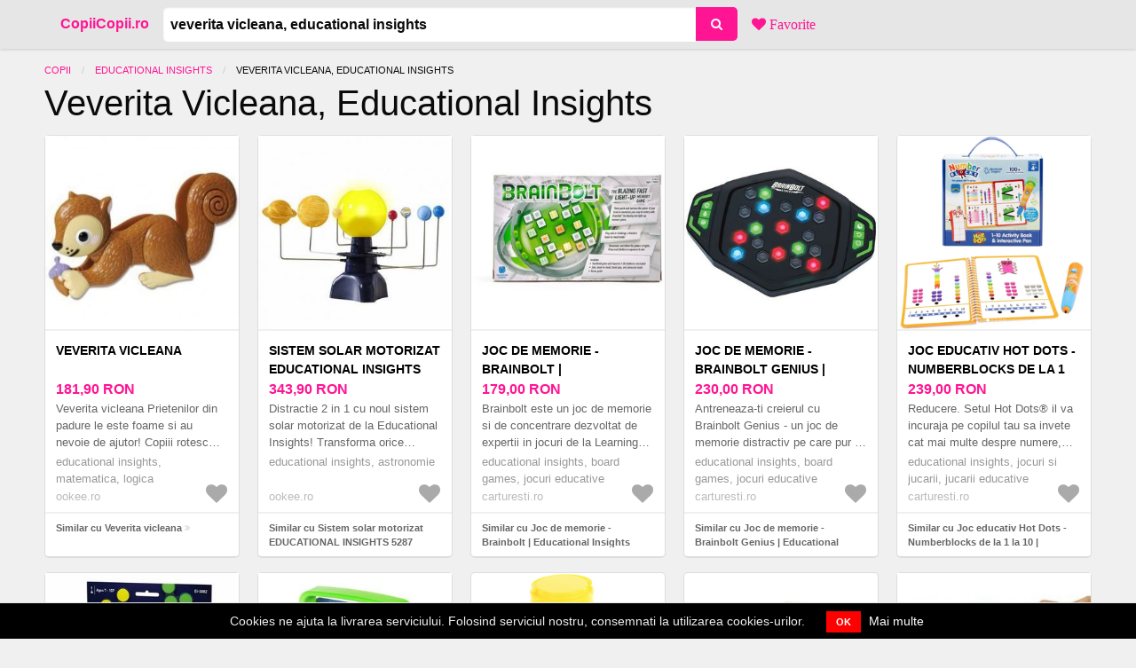

--- FILE ---
content_type: text/html; charset=utf-8
request_url: https://copiicopii.ro/preturi/veverita-vicleana-educational-insights
body_size: 11210
content:
<!DOCTYPE html><html lang="ro"><head><meta charset="utf-8" /><title>Veverita vicleana, Educational Insights (39 produse) - CopiiCopii.ro</title>
<meta name="description" content="Veverita vicleana, Educational Insights din magazinele online, 39 produse. Cele mai noi prețuri pentru Insights. Veverita cumparaturi online.">
<link rel="canonical" href="https://copiicopii.ro/preturi/veverita-vicleana-educational-insights">
<meta property="og:title" content="Veverita vicleana, Educational Insights (39 produse) - CopiiCopii.ro">
<meta property="og:url" content="https://copiicopii.ro/preturi/veverita-vicleana-educational-insights">
<meta property="og:description" content="Veverita vicleana, Educational Insights din magazinele online, 39 produse. Cele mai noi prețuri pentru Insights. Veverita cumparaturi online.">
<meta property="og:image" content="https://assets.copiicopii.ro/system/cache/002/251/401/small_veverita-vicleana.jpg"><meta content="width=device-width, initial-scale=1.0" name="viewport" /><link rel="stylesheet" media="screen" href="https://assets.copiicopii.ro/assets/copiicopii-fa365395f7630f1339d3937748cf71f4528587dc40e4e61499e72fc9f46640a2.css" /><meta name="csrf-param" content="authenticity_token" />
<meta name="csrf-token" content="HvMZceX9nlTDAdLX+zaTlqFSXqlEhRjDS10WgRTmONfsBJvrl0j9MSBQRiS+7HUqtnYVKzhJWl/D9aatQQSdXg==" /><script async src="https://www.googletagmanager.com/gtag/js?id=UA-118320-26"></script>
<script>
window.dataLayer = window.dataLayer || [];
function gtag(){dataLayer.push(arguments);}
gtag('js', new Date());

gtag('config', 'UA-118320-26');
</script><link rel="apple-touch-icon" sizes="180x180" href="/apple-touch-icon.png"><link rel="icon" type="image/png" sizes="32x32" href="/favicon-32x32.png"><link rel="icon" type="image/png" sizes="16x16" href="/favicon-16x16.png"><link rel="manifest" href="/site.webmanifest"><link rel="mask-icon" href="/safari-pinned-tab.svg" color="#5bbad5"><meta name="msapplication-TileColor" content="#000000"><meta name="theme-color" content="#ffffff"></head><body><header><form action="/preturi" accept-charset="UTF-8" method="post"><input name="utf8" type="hidden" value="&#x2713;" /><input type="hidden" name="authenticity_token" value="eGe5cKzgBs4TV8NPVdh5BeevPcVFNxsCXT1WTOauVyth1X6q5mezuO0OT652Ott5WMMxAs+pJHB/m0A5HPPQKg==" /><div class="grid-container"><nav class="top-bar"><div class="top-bar-left"><ul class="menu"><li class="name"><a href="/">CopiiCopii.ro</a></li><li><input type="text" name="keyword" id="keyword" value="Veverita vicleana, Educational Insights" placeholder="de ex. paturi copii" /></li><li><button name="button" type="submit" class="button"><i aria-hidden="true" class="fa fa-search"></i></button></li><li><a href="/favorites"> <span class="fa fa-heart"> Favorite</span></a></li></ul></div><div class="top-bar-right"><ul class="menu"></ul></div></nav></div></form></header><main><div class="grid-container"><div class="grid-x grid-padding-x"><div class="cell small-12"><nav aria-label="Esti aici:" role="navigation"><ul class="breadcrumbs"><li><a href="/">Copii</a></li><li><a href="/preturi/educational-insights">Educational Insights</a></li><li><span class="show-for-sr">Actual:</span>Veverita vicleana, Educational Insights</li></ul></nav></div></div><div class="grid-x grid-padding-x align-justify align-middle"><div class="cell small-7 medium-10"><h1>Veverita vicleana, Educational Insights</h1></div><div class="cell small-5 medium-2 text-right"></div></div><div class="grid-x grid-padding-x small-up-1 medium-up-4 large-up-5"><div class="cell item"><article itemscope="" itemtype="http://schema.org/Product"><div class="photo"><a rel="nofollow" class="track" data-id="2251401" href="https://event.2performant.com/events/click?ad_type=product_store&amp;unique=d543b84c8&amp;aff_code=82d13fecc&amp;campaign_unique=ac2bffaf7"><img alt="Veverita vicleana imagine" itemprop="image" src="https://assets.copiicopii.ro/system/cache/002/251/401/small_veverita-vicleana.jpg" /></a></div><div class="data"><h3 itemprop="name"><a rel="nofollow" class="track" data-id="2251401" href="https://event.2performant.com/events/click?ad_type=product_store&amp;unique=d543b84c8&amp;aff_code=82d13fecc&amp;campaign_unique=ac2bffaf7">Veverita vicleana</a></h3><div class="price" itemprop="offers" itemscope="" itemtype="http://schema.org/Offer"><meta content="RON" itemprop="priceCurrency" /><span itemprop="price">181,90 </span>RON</div><div class="description" itemprop="description">Veverita vicleana Prietenilor din padure le este foame si au nevoie de ajutor! Copiii rotesc spinul de joc si cu ajutorul clipsului in forma de vev...</div><div class="tags">educational insights, matematica, logica</div><div class="site">ookee.ro</div><div class="todo"><span id="favorite_2251401"><a data-remote="true" rel="nofollow" data-method="post" href="/favorites?item_id=2251401"><span class="fa fa-heart"></span></a></span></div></div><div class="more"><a href="/preturi/veverita-vicleana">Similar cu Veverita vicleana</a> <i class="fa fa-angle-double-right"></i></div></article></div><div class="cell item"><article itemscope="" itemtype="http://schema.org/Product"><div class="photo"><a rel="nofollow" class="track" data-id="2443786" href="https://event.2performant.com/events/click?ad_type=product_store&amp;unique=2db6ed032&amp;aff_code=82d13fecc&amp;campaign_unique=ac2bffaf7"><img alt="Sistem solar motorizat EDUCATIONAL INSIGHTS 5287 imagine" itemprop="image" src="https://assets.copiicopii.ro/system/cache/002/443/786/small_sistem-solar-motorizat-educational-insig.jpg" /></a></div><div class="data"><h3 itemprop="name"><a rel="nofollow" class="track" data-id="2443786" href="https://event.2performant.com/events/click?ad_type=product_store&amp;unique=2db6ed032&amp;aff_code=82d13fecc&amp;campaign_unique=ac2bffaf7">Sistem solar motorizat EDUCATIONAL INSIGHTS 5287</a></h3><div class="price" itemprop="offers" itemscope="" itemtype="http://schema.org/Offer"><meta content="RON" itemprop="priceCurrency" /><span itemprop="price">343,90 </span>RON</div><div class="description" itemprop="description">Distractie 2 in 1 cu noul sistem solar motorizat de la Educational Insights! Transforma orice incapere intr-un planetariu! Sistemul solar motorizat...</div><div class="tags">educational insights, astronomie</div><div class="site">ookee.ro</div><div class="todo"><span id="favorite_2443786"><a data-remote="true" rel="nofollow" data-method="post" href="/favorites?item_id=2443786"><span class="fa fa-heart"></span></a></span></div></div><div class="more"><a href="/preturi/sistem-solar-motorizat-educational-insights-5287">Similar cu Sistem solar motorizat EDUCATIONAL INSIGHTS 5287</a> <i class="fa fa-angle-double-right"></i></div></article></div><div class="cell item"><article itemscope="" itemtype="http://schema.org/Product"><div class="photo"><a rel="nofollow" class="track" data-id="2432117" href="https://event.2performant.com/events/click?ad_type=product_store&amp;unique=eca85a78c&amp;aff_code=82d13fecc&amp;campaign_unique=07b5f0fed"><img alt="Joc de memorie - Brainbolt | Educational Insights imagine" itemprop="image" src="https://assets.copiicopii.ro/system/cache/002/432/117/small_joc-de-memorie-brainbolt-educational-ins.jpeg" /></a></div><div class="data"><h3 itemprop="name"><a rel="nofollow" class="track" data-id="2432117" href="https://event.2performant.com/events/click?ad_type=product_store&amp;unique=eca85a78c&amp;aff_code=82d13fecc&amp;campaign_unique=07b5f0fed">Joc de memorie - Brainbolt | Educational Insights</a></h3><div class="price" itemprop="offers" itemscope="" itemtype="http://schema.org/Offer"><meta content="RON" itemprop="priceCurrency" /><span itemprop="price">179,00 </span>RON</div><div class="description" itemprop="description">Brainbolt este un joc de memorie si de concentrare dezvoltat de expertii in jocuri de la Learning Resources. Caracteristici: dezvoltarea memoriei v...</div><div class="tags">educational insights, board games, jocuri educative</div><div class="site">carturesti.ro</div><div class="todo"><span id="favorite_2432117"><a data-remote="true" rel="nofollow" data-method="post" href="/favorites?item_id=2432117"><span class="fa fa-heart"></span></a></span></div></div><div class="more"><a href="/preturi/joc-de-memorie-brainbolt-educational-insights">Similar cu Joc de memorie - Brainbolt | Educational Insights</a> <i class="fa fa-angle-double-right"></i></div></article></div><div class="cell item"><article itemscope="" itemtype="http://schema.org/Product"><div class="photo"><a rel="nofollow" class="track" data-id="2447529" href="https://event.2performant.com/events/click?ad_type=product_store&amp;unique=MofF1Cxv5pCT&amp;aff_code=82d13fecc&amp;campaign_unique=07b5f0fed"><img alt="Joc de memorie - Brainbolt Genius | Educational Insights imagine" itemprop="image" src="https://assets.copiicopii.ro/system/cache/002/447/529/small_joc-de-memorie-brainbolt-genius-educatio.jpeg" /></a></div><div class="data"><h3 itemprop="name"><a rel="nofollow" class="track" data-id="2447529" href="https://event.2performant.com/events/click?ad_type=product_store&amp;unique=MofF1Cxv5pCT&amp;aff_code=82d13fecc&amp;campaign_unique=07b5f0fed">Joc de memorie - Brainbolt Genius | Educational Insights</a></h3><div class="price" itemprop="offers" itemscope="" itemtype="http://schema.org/Offer"><meta content="RON" itemprop="priceCurrency" /><span itemprop="price">230,00 </span>RON</div><div class="description" itemprop="description">Antreneaza-ti creierul cu Brainbolt Genius - un joc de memorie distractiv pe care pur si simplu nu il poti lasa din mana.Caracteristici: contribuie...</div><div class="tags">educational insights, board games, jocuri educative</div><div class="site">carturesti.ro</div><div class="todo"><span id="favorite_2447529"><a data-remote="true" rel="nofollow" data-method="post" href="/favorites?item_id=2447529"><span class="fa fa-heart"></span></a></span></div></div><div class="more"><a href="/preturi/joc-de-memorie-brainbolt-genius-educational-insights">Similar cu Joc de memorie - Brainbolt Genius | Educational Insights</a> <i class="fa fa-angle-double-right"></i></div></article></div><div class="cell item"><article itemscope="" itemtype="http://schema.org/Product"><div class="photo"><a rel="nofollow" class="track" data-id="2283509" href="https://event.2performant.com/events/click?ad_type=product_store&amp;unique=3f1452804&amp;aff_code=82d13fecc&amp;campaign_unique=07b5f0fed"><img alt="Joc educativ Hot Dots - Numberblocks de la 1 la 10 | Educational Insights imagine" itemprop="image" src="https://assets.copiicopii.ro/system/cache/002/283/509/small_joc-educativ-hot-dots-numberblocks-de-la.png" /></a></div><div class="data"><h3 itemprop="name"><a rel="nofollow" class="track" data-id="2283509" href="https://event.2performant.com/events/click?ad_type=product_store&amp;unique=3f1452804&amp;aff_code=82d13fecc&amp;campaign_unique=07b5f0fed">Joc educativ Hot Dots - Numberblocks de la 1 la 10 | Educational Insights</a></h3><div class="price" itemprop="offers" itemscope="" itemtype="http://schema.org/Offer"><meta content="RON" itemprop="priceCurrency" /><span itemprop="price">239,00 </span>RON</div><div class="description" itemprop="description">Reducere. Setul Hot Dots® il va incuraja pe copilul tau sa invete cat mai multe despre numere, dar cel mai important este sa invete cum sa faca corect operat...</div><div class="tags">educational insights, jocuri si jucarii, jucarii educative</div><div class="site">carturesti.ro</div><div class="todo"><span id="favorite_2283509"><a data-remote="true" rel="nofollow" data-method="post" href="/favorites?item_id=2283509"><span class="fa fa-heart"></span></a></span></div></div><div class="more"><a href="/preturi/joc-educativ-hot-dots-numberblocks-de-la-1-la-10-educational-insights">Similar cu Joc educativ Hot Dots - Numberblocks de la 1 la 10 | Educational Insights</a> <i class="fa fa-angle-double-right"></i></div></article></div><div class="cell item"><article itemscope="" itemtype="http://schema.org/Product"><div class="photo"><a rel="nofollow" class="track" data-id="2284121" href="https://event.2performant.com/events/click?ad_type=product_store&amp;unique=2002db2aa&amp;aff_code=82d13fecc&amp;campaign_unique=07b5f0fed"><img alt="Joc de logica - Kanoodle Fusion | Educational Insights imagine" itemprop="image" src="https://assets.copiicopii.ro/system/cache/002/284/121/small_joc-de-logica-kanoodle-fusion-educationa.jpeg" /></a></div><div class="data"><h3 itemprop="name"><a rel="nofollow" class="track" data-id="2284121" href="https://event.2performant.com/events/click?ad_type=product_store&amp;unique=2002db2aa&amp;aff_code=82d13fecc&amp;campaign_unique=07b5f0fed">Joc de logica - Kanoodle Fusion | Educational Insights</a></h3><div class="price" itemprop="offers" itemscope="" itemtype="http://schema.org/Offer"><meta content="RON" itemprop="priceCurrency" /><span itemprop="price">181,00 </span>RON</div><div class="description" itemprop="description">Reducere. Copiii isi dezvolta abilitatile de rezolvare a problemelor, gandire critica, logica si rationament in timp ce se joaca cu Kanoodle Fusion, jocul de...</div><div class="tags">educational insights, jocuri si jucarii, jucarii educative</div><div class="site">carturesti.ro</div><div class="todo"><span id="favorite_2284121"><a data-remote="true" rel="nofollow" data-method="post" href="/favorites?item_id=2284121"><span class="fa fa-heart"></span></a></span></div></div><div class="more"><a href="/preturi/joc-de-logica-kanoodle-fusion-educational-insights">Similar cu Joc de logica - Kanoodle Fusion | Educational Insights</a> <i class="fa fa-angle-double-right"></i></div></article></div><div class="cell item"><article itemscope="" itemtype="http://schema.org/Product"><div class="photo"><a rel="nofollow" class="track" data-id="2378687" href="https://event.2performant.com/events/click?ad_type=product_store&amp;unique=cf0e6e30d&amp;aff_code=82d13fecc&amp;campaign_unique=07b5f0fed"><img alt="Joc de logica - Kanoodle Junior | Educational Insights imagine" itemprop="image" src="https://assets.copiicopii.ro/system/cache/002/378/687/small_joc-de-logica-kanoodle-junior-educationa.jpeg" /></a></div><div class="data"><h3 itemprop="name"><a rel="nofollow" class="track" data-id="2378687" href="https://event.2performant.com/events/click?ad_type=product_store&amp;unique=cf0e6e30d&amp;aff_code=82d13fecc&amp;campaign_unique=07b5f0fed">Joc de logica - Kanoodle Junior | Educational Insights</a></h3><div class="price" itemprop="offers" itemscope="" itemtype="http://schema.org/Offer"><meta content="RON" itemprop="priceCurrency" /><span itemprop="price">101,15 </span>RON&nbsp;<span class="original_price">119,00 RON</span></div><div class="description" itemprop="description">Reducere. Acesta nu este doar pentru copiii mari. Bazat pe seria premiata Kanoodle® de jocuri puzzle logice pentru copii, Kanoodle® Jr. rationament spatial d...</div><div class="tags">educational insights, board games, jocuri de logica</div><div class="site">carturesti.ro</div><div class="todo"><span id="favorite_2378687"><a data-remote="true" rel="nofollow" data-method="post" href="/favorites?item_id=2378687"><span class="fa fa-heart"></span></a></span></div></div><div class="more"><a href="/preturi/joc-de-logica-kanoodle-junior-educational-insights">Similar cu Joc de logica - Kanoodle Junior | Educational Insights</a> <i class="fa fa-angle-double-right"></i></div></article></div><div class="cell item"><article itemscope="" itemtype="http://schema.org/Product"><div class="photo"><a rel="nofollow" class="track" data-id="2275886" href="https://event.2performant.com/events/click?ad_type=product_store&amp;unique=8a07243ef&amp;aff_code=82d13fecc&amp;campaign_unique=07b5f0fed"><img alt="Joc Domino matematic - Adunari si scaderi | Educational Insights imagine" itemprop="image" src="https://assets.copiicopii.ro/system/cache/002/275/886/small_joc-domino-matematic-adunari-si-scaderi-.png" /></a></div><div class="data"><h3 itemprop="name"><a rel="nofollow" class="track" data-id="2275886" href="https://event.2performant.com/events/click?ad_type=product_store&amp;unique=8a07243ef&amp;aff_code=82d13fecc&amp;campaign_unique=07b5f0fed">Joc Domino matematic - Adunari si scaderi | Educational Insights</a></h3><div class="price" itemprop="offers" itemscope="" itemtype="http://schema.org/Offer"><meta content="RON" itemprop="priceCurrency" /><span itemprop="price">191,00 </span>RON</div><div class="description" itemprop="description">Reducere. Descriere Domino matematic - Adunari si scaderi de la Educational InsightsVezi toate produsele Educational InsightsInvatarea practica pe care va pu...</div><div class="tags">educational insights, jocuri si jucarii, jucarii educative</div><div class="site">carturesti.ro</div><div class="todo"><span id="favorite_2275886"><a data-remote="true" rel="nofollow" data-method="post" href="/favorites?item_id=2275886"><span class="fa fa-heart"></span></a></span></div></div><div class="more"><a href="/preturi/joc-domino-matematic-adunari-si-scaderi-educational-insights">Similar cu Joc Domino matematic - Adunari si scaderi | Educational Insights</a> <i class="fa fa-angle-double-right"></i></div></article></div><div class="cell item"><article itemscope="" itemtype="http://schema.org/Product"><div class="photo"><a rel="nofollow" class="track" data-id="2277446" href="https://event.2performant.com/events/click?ad_type=product_store&amp;unique=24abe550b&amp;aff_code=82d13fecc&amp;campaign_unique=07b5f0fed"><img alt="Joc educativ - Hot Dots - Emotii &amp; prietenii | Educational Insights imagine" itemprop="image" src="https://assets.copiicopii.ro/system/cache/002/277/446/small_joc-educativ-hot-dots-emotii-prietenii-e.png" /></a></div><div class="data"><h3 itemprop="name"><a rel="nofollow" class="track" data-id="2277446" href="https://event.2performant.com/events/click?ad_type=product_store&amp;unique=24abe550b&amp;aff_code=82d13fecc&amp;campaign_unique=07b5f0fed">Joc educativ - Hot Dots - Emotii &amp; prietenii | Educational Insights</a></h3><div class="price" itemprop="offers" itemscope="" itemtype="http://schema.org/Offer"><meta content="RON" itemprop="priceCurrency" /><span itemprop="price">209,00 </span>RON</div><div class="description" itemprop="description">Reducere. Inimi si minti sanatoase cu noul Set Hot Dots®! Micutii descopera totul despre emotii, prietenie si caracter intr-o maniera interactiva. Atinge cu ...</div><div class="tags">educational insights, jocuri si jucarii, jucarii educative</div><div class="site">carturesti.ro</div><div class="todo"><span id="favorite_2277446"><a data-remote="true" rel="nofollow" data-method="post" href="/favorites?item_id=2277446"><span class="fa fa-heart"></span></a></span></div></div><div class="more"><a href="/preturi/joc-educativ-hot-dots-emotii-prietenii-educational-insights">Similar cu Joc educativ - Hot Dots - Emotii &amp; prietenii | Educational Insights</a> <i class="fa fa-angle-double-right"></i></div></article></div><div class="cell item"><article itemscope="" itemtype="http://schema.org/Product"><div class="photo"><a rel="nofollow" class="track" data-id="2398135" href="https://event.2performant.com/events/click?ad_type=product_store&amp;unique=46b3d1a8e&amp;aff_code=82d13fecc&amp;campaign_unique=ac2bffaf7"><img alt="Placinta fractiilor imagine" itemprop="image" src="https://assets.copiicopii.ro/system/cache/002/398/135/small_placinta-fractiilor.jpg" /></a></div><div class="data"><h3 itemprop="name"><a rel="nofollow" class="track" data-id="2398135" href="https://event.2performant.com/events/click?ad_type=product_store&amp;unique=46b3d1a8e&amp;aff_code=82d13fecc&amp;campaign_unique=ac2bffaf7">Placinta fractiilor</a></h3><div class="price" itemprop="offers" itemscope="" itemtype="http://schema.org/Offer"><meta content="RON" itemprop="priceCurrency" /><span itemprop="price">215,90 </span>RON</div><div class="description" itemprop="description">Operatiile cu fractii sunt la fel de usoare ca o placinta. Jocul se bazeaza pe invatarea kinestezica, invatatorii putand explica mai bine conceptel...</div><div class="tags">educational insights, jucarii educative</div><div class="site">ookee.ro</div><div class="todo"><span id="favorite_2398135"><a data-remote="true" rel="nofollow" data-method="post" href="/favorites?item_id=2398135"><span class="fa fa-heart"></span></a></span></div></div><div class="more"><a href="/preturi/placinta-fractiilor">Similar cu Placinta fractiilor</a> <i class="fa fa-angle-double-right"></i></div></article></div><div class="cell item"><article itemscope="" itemtype="http://schema.org/Product"><div class="photo"><a rel="nofollow" class="track" data-id="2390365" href="https://event.2performant.com/events/click?ad_type=product_store&amp;unique=aa0e2b693&amp;aff_code=82d13fecc&amp;campaign_unique=ac2bffaf7"><img alt="Biblioteca micilor povestitori imagine" itemprop="image" src="https://assets.copiicopii.ro/system/cache/002/390/365/small_biblioteca-micilor-povestitori.jpg" /></a></div><div class="data"><h3 itemprop="name"><a rel="nofollow" class="track" data-id="2390365" href="https://event.2performant.com/events/click?ad_type=product_store&amp;unique=aa0e2b693&amp;aff_code=82d13fecc&amp;campaign_unique=ac2bffaf7">Biblioteca micilor povestitori</a></h3><div class="price" itemprop="offers" itemscope="" itemtype="http://schema.org/Offer"><meta content="RON" itemprop="priceCurrency" /><span itemprop="price">89,38 </span>RON</div><div class="description" itemprop="description">Acest set de poze pline de culori si foarte variate, cuprinzand de la situatii reale la scene fantastice, este perfect pentru a stimula scrisul si ...</div><div class="tags">educational insights, jucarii educative</div><div class="site">ookee.ro</div><div class="todo"><span id="favorite_2390365"><a data-remote="true" rel="nofollow" data-method="post" href="/favorites?item_id=2390365"><span class="fa fa-heart"></span></a></span></div></div><div class="more"><a href="/preturi/biblioteca-micilor-povestitori">Similar cu Biblioteca micilor povestitori</a> <i class="fa fa-angle-double-right"></i></div></article></div><div class="cell item"><article itemscope="" itemtype="http://schema.org/Product"><div class="photo"><a rel="nofollow" class="track" data-id="2409922" href="https://event.2performant.com/events/click?ad_type=product_store&amp;unique=42aebf1ef&amp;aff_code=82d13fecc&amp;campaign_unique=ac2bffaf7"><img alt="Geosafari - stereomicroscop imagine" itemprop="image" src="https://assets.copiicopii.ro/system/cache/002/409/922/small_geosafari-stereomicroscop.jpg" /></a></div><div class="data"><h3 itemprop="name"><a rel="nofollow" class="track" data-id="2409922" href="https://event.2performant.com/events/click?ad_type=product_store&amp;unique=42aebf1ef&amp;aff_code=82d13fecc&amp;campaign_unique=ac2bffaf7">Geosafari - stereomicroscop</a></h3><div class="price" itemprop="offers" itemscope="" itemtype="http://schema.org/Offer"><meta content="RON" itemprop="priceCurrency" /><span itemprop="price">561,90 </span>RON</div><div class="description" itemprop="description">Ajuta-l pe cel mic sa descopere tot ce il inconjoara, in cele mai mici detalii, cu ajutorul acestui stereomicroscop, special conceput pentru cei mi...</div><div class="tags">educational insights, geografie si geologie</div><div class="site">ookee.ro</div><div class="todo"><span id="favorite_2409922"><a data-remote="true" rel="nofollow" data-method="post" href="/favorites?item_id=2409922"><span class="fa fa-heart"></span></a></span></div></div><div class="more"><a href="/preturi/geosafari-stereomicroscop">Similar cu Geosafari - stereomicroscop</a> <i class="fa fa-angle-double-right"></i></div></article></div><div class="cell item"><article itemscope="" itemtype="http://schema.org/Product"><div class="photo"><a rel="nofollow" class="track" data-id="2439816" href="https://event.2performant.com/events/click?ad_type=product_store&amp;unique=D-dPcasvEVgg&amp;aff_code=82d13fecc&amp;campaign_unique=ac2bffaf7"><img alt="Jocul cuvintelor - wordgency™ imagine" itemprop="image" src="https://assets.copiicopii.ro/system/cache/002/439/816/small_jocul-cuvintelor-wordgency.jpg" /></a></div><div class="data"><h3 itemprop="name"><a rel="nofollow" class="track" data-id="2439816" href="https://event.2performant.com/events/click?ad_type=product_store&amp;unique=D-dPcasvEVgg&amp;aff_code=82d13fecc&amp;campaign_unique=ac2bffaf7">Jocul cuvintelor - wordgency™</a></h3><div class="price" itemprop="offers" itemscope="" itemtype="http://schema.org/Offer"><meta content="RON" itemprop="priceCurrency" /><span itemprop="price">169,90 </span>RON</div><div class="description" itemprop="description">Apasa. Spune. Castiga. Incearca Wordgency™ si vezi cat de repede poti vorbi sub presiune!Caracteristici: Perfect pentru intreaga familie, Wordgency...</div><div class="tags">educational insights, jocuri</div><div class="site">ookee.ro</div><div class="todo"><span id="favorite_2439816"><a data-remote="true" rel="nofollow" data-method="post" href="/favorites?item_id=2439816"><span class="fa fa-heart"></span></a></span></div></div><div class="more"><a href="/preturi/jocul-cuvintelor-wordgency">Similar cu Jocul cuvintelor - wordgency™</a> <i class="fa fa-angle-double-right"></i></div></article></div><div class="cell item"><article itemscope="" itemtype="http://schema.org/Product"><div class="photo"><a rel="nofollow" class="track" data-id="2283624" href="https://event.2performant.com/events/click?ad_type=product_store&amp;unique=3aec168fa&amp;aff_code=82d13fecc&amp;campaign_unique=07b5f0fed"><img alt="Set educativ Hot Dots - Numberblocks de la 11 la 20 | Educational Insights imagine" itemprop="image" src="https://assets.copiicopii.ro/system/cache/002/283/624/small_set-educativ-hot-dots-numberblocks-de-la.png" /></a></div><div class="data"><h3 itemprop="name"><a rel="nofollow" class="track" data-id="2283624" href="https://event.2performant.com/events/click?ad_type=product_store&amp;unique=3aec168fa&amp;aff_code=82d13fecc&amp;campaign_unique=07b5f0fed">Set educativ Hot Dots - Numberblocks de la 11 la 20 | Educational Insights</a></h3><div class="price" itemprop="offers" itemscope="" itemtype="http://schema.org/Offer"><meta content="RON" itemprop="priceCurrency" /><span itemprop="price">239,00 </span>RON</div><div class="description" itemprop="description">Reducere. Cu setul Hot Dots® - Numberblocks de la 11 la 20, vei incuraja copiii sa invete intr-un mod placut, independent si in propriul ritm.Caracteristici:...</div><div class="tags">educational insights, jocuri si jucarii, jucarii educative</div><div class="site">carturesti.ro</div><div class="todo"><span id="favorite_2283624"><a data-remote="true" rel="nofollow" data-method="post" href="/favorites?item_id=2283624"><span class="fa fa-heart"></span></a></span></div></div><div class="more"><a href="/preturi/set-educativ-hot-dots-numberblocks-de-la-11-la-20-educational-insights">Similar cu Set educativ Hot Dots - Numberblocks de la 11 la 20 | Educational Insights</a> <i class="fa fa-angle-double-right"></i></div></article></div><div class="cell item"><article itemscope="" itemtype="http://schema.org/Product"><div class="photo"><a rel="nofollow" class="track" data-id="2412102" href="https://event.2performant.com/events/click?ad_type=product_store&amp;unique=1838df7a1&amp;aff_code=82d13fecc&amp;campaign_unique=ac2bffaf7"><img alt="Clopotel electronic imagine" itemprop="image" src="https://assets.copiicopii.ro/system/cache/002/412/102/small_clopotel-electronic.jpg" /></a></div><div class="data"><h3 itemprop="name"><a rel="nofollow" class="track" data-id="2412102" href="https://event.2performant.com/events/click?ad_type=product_store&amp;unique=1838df7a1&amp;aff_code=82d13fecc&amp;campaign_unique=ac2bffaf7">Clopotel electronic</a></h3><div class="price" itemprop="offers" itemscope="" itemtype="http://schema.org/Offer"><meta content="RON" itemprop="priceCurrency" /><span itemprop="price">179,90 </span>RON</div><div class="description" itemprop="description">Clopotelul electronic te ajuta sa atragi atentia copilului, fara a striga la el. Cum? Este foarte simplu: selectezi un sunet din setare, inclini cl...</div><div class="tags">educational insights, jucarii educative</div><div class="site">ookee.ro</div><div class="todo"><span id="favorite_2412102"><a data-remote="true" rel="nofollow" data-method="post" href="/favorites?item_id=2412102"><span class="fa fa-heart"></span></a></span></div></div><div class="more"><a href="/preturi/clopotel-electronic">Similar cu Clopotel electronic</a> <i class="fa fa-angle-double-right"></i></div></article></div><div class="cell item"><article itemscope="" itemtype="http://schema.org/Product"><div class="photo"><a rel="nofollow" class="track" data-id="2272210" href="https://event.2performant.com/events/click?ad_type=product_store&amp;unique=340973db0&amp;aff_code=82d13fecc&amp;campaign_unique=07b5f0fed"><img alt="Set spuma de modelat 4 culori - Playfoam | Educational Insights imagine" itemprop="image" src="https://assets.copiicopii.ro/system/cache/002/272/210/small_set-spuma-de-modelat-4-culori-playfoam-e.jpeg" /></a></div><div class="data"><h3 itemprop="name"><a rel="nofollow" class="track" data-id="2272210" href="https://event.2performant.com/events/click?ad_type=product_store&amp;unique=340973db0&amp;aff_code=82d13fecc&amp;campaign_unique=07b5f0fed">Set spuma de modelat 4 culori - Playfoam | Educational Insights</a></h3><div class="price" itemprop="offers" itemscope="" itemtype="http://schema.org/Offer"><meta content="RON" itemprop="priceCurrency" /><span itemprop="price">43,00 </span>RON</div><div class="description" itemprop="description">Reducere. Ce este mai distractiv decat spuma de joc? Aceasta poate fi modelata dupa cum doriti, nu se usuca niciodata, nu se lipeste, deci este usor transpor...</div><div class="tags">educational insights, jocuri si jucarii, plastilina, nisip kinetic si seturi pentru constructie</div><div class="site">carturesti.ro</div><div class="todo"><span id="favorite_2272210"><a data-remote="true" rel="nofollow" data-method="post" href="/favorites?item_id=2272210"><span class="fa fa-heart"></span></a></span></div></div><div class="more"><a href="/preturi/set-spuma-de-modelat-4-culori-playfoam-educational-insights">Similar cu Set spuma de modelat 4 culori - Playfoam | Educational Insights</a> <i class="fa fa-angle-double-right"></i></div></article></div><div class="cell item"><article itemscope="" itemtype="http://schema.org/Product"><div class="photo"><a rel="nofollow" class="track" data-id="2402476" href="https://event.2performant.com/events/click?ad_type=product_store&amp;unique=806a0cc38&amp;aff_code=82d13fecc&amp;campaign_unique=ac2bffaf7"><img alt="Geosafari - binoclu cu busola imagine" itemprop="image" src="https://assets.copiicopii.ro/system/cache/002/402/476/small_geosafari-binoclu-cu-busola.jpg" /></a></div><div class="data"><h3 itemprop="name"><a rel="nofollow" class="track" data-id="2402476" href="https://event.2performant.com/events/click?ad_type=product_store&amp;unique=806a0cc38&amp;aff_code=82d13fecc&amp;campaign_unique=ac2bffaf7">Geosafari - binoclu cu busola</a></h3><div class="price" itemprop="offers" itemscope="" itemtype="http://schema.org/Offer"><meta content="RON" itemprop="priceCurrency" /><span itemprop="price">105,90 </span>RON</div><div class="description" itemprop="description">Exploreaza mediul inconjurator cu noul tau Binoclu cu busola. Descopera elemente din natura, fauna sau vegetatie, dar invata si sa te orientezi cu ...</div><div class="tags">educational insights, jucarii educative</div><div class="site">ookee.ro</div><div class="todo"><span id="favorite_2402476"><a data-remote="true" rel="nofollow" data-method="post" href="/favorites?item_id=2402476"><span class="fa fa-heart"></span></a></span></div></div><div class="more"><a href="/preturi/geosafari-binoclu-cu-busola">Similar cu Geosafari - binoclu cu busola</a> <i class="fa fa-angle-double-right"></i></div></article></div><div class="cell item"><article itemscope="" itemtype="http://schema.org/Product"><div class="photo"><a rel="nofollow" class="track" data-id="2412203" href="https://event.2performant.com/events/click?ad_type=product_store&amp;unique=0be9b52da&amp;aff_code=82d13fecc&amp;campaign_unique=ac2bffaf7"><img alt="Robotelul artie max imagine" itemprop="image" src="https://assets.copiicopii.ro/system/cache/002/412/203/small_robotelul-artie-max.jpg" /></a></div><div class="data"><h3 itemprop="name"><a rel="nofollow" class="track" data-id="2412203" href="https://event.2performant.com/events/click?ad_type=product_store&amp;unique=0be9b52da&amp;aff_code=82d13fecc&amp;campaign_unique=ac2bffaf7">Robotelul artie max</a></h3><div class="price" itemprop="offers" itemscope="" itemtype="http://schema.org/Offer"><meta content="RON" itemprop="priceCurrency" /><span itemprop="price">831,90 </span>RON</div><div class="description" itemprop="description">Descopera-l pe noul tau prieten plin de imaginatie - Artie Max! Scrie codul si Artie Max va desena. Elementele de codare, creativitatea si invatare...</div><div class="tags">educational insights, fizica, electronica, roboti</div><div class="site">ookee.ro</div><div class="todo"><span id="favorite_2412203"><a data-remote="true" rel="nofollow" data-method="post" href="/favorites?item_id=2412203"><span class="fa fa-heart"></span></a></span></div></div><div class="more"><a href="/preturi/robotelul-artie-max">Similar cu Robotelul artie max</a> <i class="fa fa-angle-double-right"></i></div></article></div><div class="cell item"><article itemscope="" itemtype="http://schema.org/Product"><div class="photo"><a rel="nofollow" class="track" data-id="2443770" href="https://event.2performant.com/events/click?ad_type=product_store&amp;unique=5deff8e7d&amp;aff_code=82d13fecc&amp;campaign_unique=ac2bffaf7"><img alt="Geosafari - microscop kidscope imagine" itemprop="image" src="https://assets.copiicopii.ro/system/cache/002/443/770/small_geosafari-microscop-kidscope.jpg" /></a></div><div class="data"><h3 itemprop="name"><a rel="nofollow" class="track" data-id="2443770" href="https://event.2performant.com/events/click?ad_type=product_store&amp;unique=5deff8e7d&amp;aff_code=82d13fecc&amp;campaign_unique=ac2bffaf7">Geosafari - microscop kidscope</a></h3><div class="price" itemprop="offers" itemscope="" itemtype="http://schema.org/Offer"><meta content="RON" itemprop="priceCurrency" /><span itemprop="price">317,90 </span>RON</div><div class="description" itemprop="description">Special conceput pentru cei mici, acest microscop complet functional este un instrument stiintific real, adaptat pentru prescolari, care ii va ajut...</div><div class="tags">educational insights, geografie si geologie</div><div class="site">ookee.ro</div><div class="todo"><span id="favorite_2443770"><a data-remote="true" rel="nofollow" data-method="post" href="/favorites?item_id=2443770"><span class="fa fa-heart"></span></a></span></div></div><div class="more"><a href="/preturi/geosafari-microscop-kidscope">Similar cu Geosafari - microscop kidscope</a> <i class="fa fa-angle-double-right"></i></div></article></div><div class="cell item"><article itemscope="" itemtype="http://schema.org/Product"><div class="photo"><a rel="nofollow" class="track" data-id="2271750" href="https://event.2performant.com/events/click?ad_type=product_store&amp;unique=2ae8f300b&amp;aff_code=82d13fecc&amp;campaign_unique=07b5f0fed"><img alt="Set spuma de modelat 8 culori - Playfoam | Educational Insights imagine" itemprop="image" src="https://assets.copiicopii.ro/system/cache/002/271/750/small_set-spuma-de-modelat-8-culori-playfoam-e.jpeg" /></a></div><div class="data"><h3 itemprop="name"><a rel="nofollow" class="track" data-id="2271750" href="https://event.2performant.com/events/click?ad_type=product_store&amp;unique=2ae8f300b&amp;aff_code=82d13fecc&amp;campaign_unique=07b5f0fed">Set spuma de modelat 8 culori - Playfoam | Educational Insights</a></h3><div class="price" itemprop="offers" itemscope="" itemtype="http://schema.org/Offer"><meta content="RON" itemprop="priceCurrency" /><span itemprop="price">77,00 </span>RON</div><div class="description" itemprop="description">Reducere. Ce este mai distractiv decat spuma de joc? Aceasta poate fi modelata dupa cum doriti, nu se usuca niciodata, nu se lipeste, deci este usor transpor...</div><div class="tags">educational insights, jocuri si jucarii, plastilina, nisip kinetic si seturi pentru constructie</div><div class="site">carturesti.ro</div><div class="todo"><span id="favorite_2271750"><a data-remote="true" rel="nofollow" data-method="post" href="/favorites?item_id=2271750"><span class="fa fa-heart"></span></a></span></div></div><div class="more"><a href="/preturi/set-spuma-de-modelat-8-culori-playfoam-educational-insights">Similar cu Set spuma de modelat 8 culori - Playfoam | Educational Insights</a> <i class="fa fa-angle-double-right"></i></div></article></div><div class="cell item"><article itemscope="" itemtype="http://schema.org/Product"><div class="photo"><a rel="nofollow" class="track" data-id="2402490" href="https://event.2performant.com/events/click?ad_type=product_store&amp;unique=4825ea685&amp;aff_code=82d13fecc&amp;campaign_unique=ac2bffaf7"><img alt="Bormasina electrica imagine" itemprop="image" src="https://assets.copiicopii.ro/system/cache/002/402/490/small_bormasina-electrica.jpg" /></a></div><div class="data"><h3 itemprop="name"><a rel="nofollow" class="track" data-id="2402490" href="https://event.2performant.com/events/click?ad_type=product_store&amp;unique=4825ea685&amp;aff_code=82d13fecc&amp;campaign_unique=ac2bffaf7">Bormasina electrica</a></h3><div class="price" itemprop="offers" itemscope="" itemtype="http://schema.org/Offer"><meta content="RON" itemprop="priceCurrency" /><span itemprop="price">71,90 </span>RON</div><div class="description" itemprop="description">Caracteristici: ideala pentru dezvoltarea dexteritatii si a motricitatii fineacum cu un design nou si cu o fereastra transparenta prin care copilas...</div><div class="tags">educational insights, scule, unelte, masini</div><div class="site">ookee.ro</div><div class="todo"><span id="favorite_2402490"><a data-remote="true" rel="nofollow" data-method="post" href="/favorites?item_id=2402490"><span class="fa fa-heart"></span></a></span></div></div><div class="more"><a href="/preturi/bormasina-electrica">Similar cu Bormasina electrica</a> <i class="fa fa-angle-double-right"></i></div></article></div><div class="cell item"><article itemscope="" itemtype="http://schema.org/Product"><div class="photo"><a rel="nofollow" class="track" data-id="2395213" href="https://event.2performant.com/events/click?ad_type=product_store&amp;unique=31c2c3d06&amp;aff_code=82d13fecc&amp;campaign_unique=ac2bffaf7"><img alt="Geosafari - observator subacvatic imagine" itemprop="image" src="https://assets.copiicopii.ro/system/cache/002/395/213/small_geosafari-observator-subacvatic.jpg" /></a></div><div class="data"><h3 itemprop="name"><a rel="nofollow" class="track" data-id="2395213" href="https://event.2performant.com/events/click?ad_type=product_store&amp;unique=31c2c3d06&amp;aff_code=82d13fecc&amp;campaign_unique=ac2bffaf7">Geosafari - observator subacvatic</a></h3><div class="price" itemprop="offers" itemscope="" itemtype="http://schema.org/Offer"><meta content="RON" itemprop="priceCurrency" /><span itemprop="price">129,90 </span>RON</div><div class="description" itemprop="description">Mediul acvatic iti va dezvalui toate misterele din adanc! Observatorul GeoSafari este instrumentul perfect pentru asta si functioneaza asemeni unui...</div><div class="tags">educational insights, jucarii educative</div><div class="site">ookee.ro</div><div class="todo"><span id="favorite_2395213"><a data-remote="true" rel="nofollow" data-method="post" href="/favorites?item_id=2395213"><span class="fa fa-heart"></span></a></span></div></div><div class="more"><a href="/preturi/geosafari-observator-subacvatic">Similar cu Geosafari - observator subacvatic</a> <i class="fa fa-angle-double-right"></i></div></article></div><div class="cell item"><article itemscope="" itemtype="http://schema.org/Product"><div class="photo"><a rel="nofollow" class="track" data-id="2398147" href="https://event.2performant.com/events/click?ad_type=product_store&amp;unique=bbc9c2aa4&amp;aff_code=82d13fecc&amp;campaign_unique=ac2bffaf7"><img alt="Invatam prin atingere imagine" itemprop="image" src="https://assets.copiicopii.ro/system/cache/002/398/147/small_invatam-prin-atingere.jpg" /></a></div><div class="data"><h3 itemprop="name"><a rel="nofollow" class="track" data-id="2398147" href="https://event.2performant.com/events/click?ad_type=product_store&amp;unique=bbc9c2aa4&amp;aff_code=82d13fecc&amp;campaign_unique=ac2bffaf7">Invatam prin atingere</a></h3><div class="price" itemprop="offers" itemscope="" itemtype="http://schema.org/Offer"><meta content="RON" itemprop="priceCurrency" /><span itemprop="price">193,90 </span>RON</div><div class="description" itemprop="description">Este moale, matasos, alunecos sau zgarie. Copiii isi exerseaza abilitatile tactile, de comunicare, vocabularul, pe masura ce interactioneaza cu ace...</div><div class="tags">educational insights, jucarii educative</div><div class="site">ookee.ro</div><div class="todo"><span id="favorite_2398147"><a data-remote="true" rel="nofollow" data-method="post" href="/favorites?item_id=2398147"><span class="fa fa-heart"></span></a></span></div></div><div class="more"><a href="/preturi/invatam-prin-atingere">Similar cu Invatam prin atingere</a> <i class="fa fa-angle-double-right"></i></div></article></div><div class="cell item"><article itemscope="" itemtype="http://schema.org/Product"><div class="photo"><a rel="nofollow" class="track" data-id="2415516" href="https://event.2performant.com/events/click?ad_type=product_store&amp;unique=d238ee006&amp;aff_code=82d13fecc&amp;campaign_unique=ac2bffaf7"><img alt="Joc de logica - kanoodle extrem imagine" itemprop="image" src="https://assets.copiicopii.ro/system/cache/002/415/516/small_joc-de-logica-kanoodle-extrem.jpg" /></a></div><div class="data"><h3 itemprop="name"><a rel="nofollow" class="track" data-id="2415516" href="https://event.2performant.com/events/click?ad_type=product_store&amp;unique=d238ee006&amp;aff_code=82d13fecc&amp;campaign_unique=ac2bffaf7">Joc de logica - kanoodle extrem</a></h3><div class="price" itemprop="offers" itemscope="" itemtype="http://schema.org/Offer"><meta content="RON" itemprop="priceCurrency" /><span itemprop="price">116,90 </span>RON</div><div class="description" itemprop="description">Jocul de logica Kanoodle Extrem este perfect pentru orice varsta si ofera provocari captivante pentru creier.Caracteristici: cu 303 de puzzle-uri d...</div><div class="tags">educational insights, iq games</div><div class="site">ookee.ro</div><div class="todo"><span id="favorite_2415516"><a data-remote="true" rel="nofollow" data-method="post" href="/favorites?item_id=2415516"><span class="fa fa-heart"></span></a></span></div></div><div class="more"><a href="/preturi/joc-de-logica-kanoodle-extrem">Similar cu Joc de logica - kanoodle extrem</a> <i class="fa fa-angle-double-right"></i></div></article></div><div class="cell item"><article itemscope="" itemtype="http://schema.org/Product"><div class="photo"><a rel="nofollow" class="track" data-id="2398142" href="https://event.2performant.com/events/click?ad_type=product_store&amp;unique=7aa6f9c1c&amp;aff_code=82d13fecc&amp;campaign_unique=ac2bffaf7"><img alt="Binoclul micului explorator imagine" itemprop="image" src="https://assets.copiicopii.ro/system/cache/002/398/142/small_binoclul-micului-explorator.jpg" /></a></div><div class="data"><h3 itemprop="name"><a rel="nofollow" class="track" data-id="2398142" href="https://event.2performant.com/events/click?ad_type=product_store&amp;unique=7aa6f9c1c&amp;aff_code=82d13fecc&amp;campaign_unique=ac2bffaf7">Binoclul micului explorator</a></h3><div class="price" itemprop="offers" itemscope="" itemtype="http://schema.org/Offer"><meta content="RON" itemprop="priceCurrency" /><span itemprop="price">98,90 </span>RON</div><div class="description" itemprop="description">Transforma activitatea de explorare a copilului tau intr-una super distractiva cu acest binoclu colorat! Special conceput pentru copii, usor de man...</div><div class="tags">educational insights, kit-uri stiinte, experimente</div><div class="site">ookee.ro</div><div class="todo"><span id="favorite_2398142"><a data-remote="true" rel="nofollow" data-method="post" href="/favorites?item_id=2398142"><span class="fa fa-heart"></span></a></span></div></div><div class="more"><a href="/preturi/binoclul-micului-explorator">Similar cu Binoclul micului explorator</a> <i class="fa fa-angle-double-right"></i></div></article></div><div class="cell item"><article itemscope="" itemtype="http://schema.org/Product"><div class="photo"><a rel="nofollow" class="track" data-id="2412806" href="https://event.2performant.com/events/click?ad_type=product_store&amp;unique=145c59ac8&amp;aff_code=82d13fecc&amp;campaign_unique=ac2bffaf7"><img alt="Joc de logica - kanoodle genius imagine" itemprop="image" src="https://assets.copiicopii.ro/system/cache/002/412/806/small_joc-de-logica-kanoodle-genius.jpg" /></a></div><div class="data"><h3 itemprop="name"><a rel="nofollow" class="track" data-id="2412806" href="https://event.2performant.com/events/click?ad_type=product_store&amp;unique=145c59ac8&amp;aff_code=82d13fecc&amp;campaign_unique=ac2bffaf7">Joc de logica - kanoodle genius</a></h3><div class="price" itemprop="offers" itemscope="" itemtype="http://schema.org/Offer"><meta content="RON" itemprop="priceCurrency" /><span itemprop="price">90,90 </span>RON</div><div class="description" itemprop="description">Jocul de logica Kanoodle® Genius este perfect pentru a testa si dezvolta gandirea logica a copiilor.Caracteristici: acest joc contine 202 de provoc...</div><div class="tags">educational insights, jocuri educative</div><div class="site">ookee.ro</div><div class="todo"><span id="favorite_2412806"><a data-remote="true" rel="nofollow" data-method="post" href="/favorites?item_id=2412806"><span class="fa fa-heart"></span></a></span></div></div><div class="more"><a href="/preturi/joc-de-logica-kanoodle-genius">Similar cu Joc de logica - kanoodle genius</a> <i class="fa fa-angle-double-right"></i></div></article></div><div class="cell item"><article itemscope="" itemtype="http://schema.org/Product"><div class="photo"><a rel="nofollow" class="track" data-id="2399163" href="https://event.2performant.com/events/click?ad_type=product_store&amp;unique=79312828b&amp;aff_code=82d13fecc&amp;campaign_unique=ac2bffaf7"><img alt="Cursa roboteilor imagine" itemprop="image" src="https://assets.copiicopii.ro/system/cache/002/399/163/small_cursa-roboteilor.jpg" /></a></div><div class="data"><h3 itemprop="name"><a rel="nofollow" class="track" data-id="2399163" href="https://event.2performant.com/events/click?ad_type=product_store&amp;unique=79312828b&amp;aff_code=82d13fecc&amp;campaign_unique=ac2bffaf7">Cursa roboteilor</a></h3><div class="price" itemprop="offers" itemscope="" itemtype="http://schema.org/Offer"><meta content="RON" itemprop="priceCurrency" /><span itemprop="price">182,90 </span>RON</div><div class="description" itemprop="description">Pe locuri, fiti gata... start! Porniti rapid in cursa pentru a gasi robotelul potrivit! Vei castiga doar daca vei fi cel mai iute! Cursa nu este at...</div><div class="tags">educational insights, jucarii educative</div><div class="site">ookee.ro</div><div class="todo"><span id="favorite_2399163"><a data-remote="true" rel="nofollow" data-method="post" href="/favorites?item_id=2399163"><span class="fa fa-heart"></span></a></span></div></div><div class="more"><a href="/preturi/cursa-roboteilor">Similar cu Cursa roboteilor</a> <i class="fa fa-angle-double-right"></i></div></article></div><div class="cell item"><article itemscope="" itemtype="http://schema.org/Product"><div class="photo"><a rel="nofollow" class="track" data-id="2379419" href="https://event.2performant.com/events/click?ad_type=product_store&amp;unique=ac754d690&amp;aff_code=82d13fecc&amp;campaign_unique=07b5f0fed"><img alt="Set spuma de modelat cu sclipici 4 culori - Playfoam | Educational Insights imagine" itemprop="image" src="https://assets.copiicopii.ro/system/cache/002/379/419/small_set-spuma-de-modelat-cu-sclipici-4-culor.jpeg" /></a></div><div class="data"><h3 itemprop="name"><a rel="nofollow" class="track" data-id="2379419" href="https://event.2performant.com/events/click?ad_type=product_store&amp;unique=ac754d690&amp;aff_code=82d13fecc&amp;campaign_unique=07b5f0fed">Set spuma de modelat cu sclipici 4 culori - Playfoam | Educational Insights</a></h3><div class="price" itemprop="offers" itemscope="" itemtype="http://schema.org/Offer"><meta content="RON" itemprop="priceCurrency" /><span itemprop="price">47,00 </span>RON</div><div class="description" itemprop="description">Reducere. Ce este mai distractiv decat spuma de joc? Aceasta poate fi modelata dupa cum doriti, nu se usuca niciodata, nu se lipeste, deci este usor transpor...</div><div class="tags">educational insights, jocuri si jucarii, plastilina, nisip kinetic si seturi pentru constructie</div><div class="site">carturesti.ro</div><div class="todo"><span id="favorite_2379419"><a data-remote="true" rel="nofollow" data-method="post" href="/favorites?item_id=2379419"><span class="fa fa-heart"></span></a></span></div></div><div class="more"><a href="/preturi/set-spuma-de-modelat-cu-sclipici-4-culori-playfoam-educational-insights">Similar cu Set spuma de modelat cu sclipici 4 culori - Playfoam | Educational Insights</a> <i class="fa fa-angle-double-right"></i></div></article></div><div class="cell item"><article itemscope="" itemtype="http://schema.org/Product"><div class="photo"><a rel="nofollow" class="track" data-id="2404968" href="https://event.2performant.com/events/click?ad_type=product_store&amp;unique=be8025d2b&amp;aff_code=82d13fecc&amp;campaign_unique=ac2bffaf7"><img alt="Microscop educational vorbitor Geosafari, 23 cm, 4 - 6 ani imagine" itemprop="image" src="https://assets.copiicopii.ro/system/cache/002/404/968/small_microscop-educational-vorbitor-geosafari.jpg" /></a></div><div class="data"><h3 itemprop="name"><a rel="nofollow" class="track" data-id="2404968" href="https://event.2performant.com/events/click?ad_type=product_store&amp;unique=be8025d2b&amp;aff_code=82d13fecc&amp;campaign_unique=ac2bffaf7">Microscop educational vorbitor Geosafari, 23 cm, 4 - 6 ani</a></h3><div class="price" itemprop="offers" itemscope="" itemtype="http://schema.org/Offer"><meta content="RON" itemprop="priceCurrency" /><span itemprop="price">373,90 </span>RON</div><div class="description" itemprop="description">Incurajeaza-i pe cei mici sa exploreze mediul inconjurator! Caracteristici: Microscopul interactiv le comunica micutilor oameni de stiinta informat...</div><div class="tags">educational insights, biologie</div><div class="site">ookee.ro</div><div class="todo"><span id="favorite_2404968"><a data-remote="true" rel="nofollow" data-method="post" href="/favorites?item_id=2404968"><span class="fa fa-heart"></span></a></span></div></div><div class="more"><a href="/preturi/microscop-educational-vorbitor-geosafari-23-cm-4-6-ani">Similar cu Microscop educational vorbitor Geosafari, 23 cm, 4 - 6 ani</a> <i class="fa fa-angle-double-right"></i></div></article></div><div class="cell item"><article itemscope="" itemtype="http://schema.org/Product"><div class="photo"><a rel="nofollow" class="track" data-id="2412483" href="https://event.2performant.com/events/click?ad_type=product_store&amp;unique=b42aead8c&amp;aff_code=82d13fecc&amp;campaign_unique=ac2bffaf7"><img alt="Koala capers game imagine" itemprop="image" src="https://assets.copiicopii.ro/system/cache/002/412/483/small_koala-capers-game.jpg" /></a></div><div class="data"><h3 itemprop="name"><a rel="nofollow" class="track" data-id="2412483" href="https://event.2performant.com/events/click?ad_type=product_store&amp;unique=b42aead8c&amp;aff_code=82d13fecc&amp;campaign_unique=ac2bffaf7">Koala capers game</a></h3><div class="price" itemprop="offers" itemscope="" itemtype="http://schema.org/Offer"><meta content="RON" itemprop="priceCurrency" /><span itemprop="price">106,66 </span>RON</div><div class="description" itemprop="description">Familia Koala calatoreste in jurul lumii dar au de facut o gramada de decizii dificile in ceea ce priveste vestimentatiile pentru viitoarele destin...</div><div class="tags">educational insights, arta si indemanare</div><div class="site">ookee.ro</div><div class="todo"><span id="favorite_2412483"><a data-remote="true" rel="nofollow" data-method="post" href="/favorites?item_id=2412483"><span class="fa fa-heart"></span></a></span></div></div><div class="more"><a href="/preturi/koala-capers-game">Similar cu Koala capers game</a> <i class="fa fa-angle-double-right"></i></div></article></div><div class="cell item"><article itemscope="" itemtype="http://schema.org/Product"><div class="photo"><a rel="nofollow" class="track" data-id="2410699" href="https://event.2performant.com/events/click?ad_type=product_store&amp;unique=abbdbf9dd&amp;aff_code=82d13fecc&amp;campaign_unique=ac2bffaf7"><img alt="Joc bubblebrix™ - alfabetul imagine" itemprop="image" src="https://assets.copiicopii.ro/system/cache/002/410/699/small_joc-bubblebrix-alfabetul.jpg" /></a></div><div class="data"><h3 itemprop="name"><a rel="nofollow" class="track" data-id="2410699" href="https://event.2performant.com/events/click?ad_type=product_store&amp;unique=abbdbf9dd&amp;aff_code=82d13fecc&amp;campaign_unique=ac2bffaf7">Joc bubblebrix™ - alfabetul</a></h3><div class="price" itemprop="offers" itemscope="" itemtype="http://schema.org/Offer"><meta content="RON" itemprop="priceCurrency" /><span itemprop="price">207,90 </span>RON</div><div class="description" itemprop="description">Descopera magia literelor intr-o maniera senzoriala cu noul tau joc BubbleBrix™ - AlfabetulCaracteristici: distractia cu litere capata o noua dimen...</div><div class="tags">educational insights, jocuri educative</div><div class="site">ookee.ro</div><div class="todo"><span id="favorite_2410699"><a data-remote="true" rel="nofollow" data-method="post" href="/favorites?item_id=2410699"><span class="fa fa-heart"></span></a></span></div></div><div class="more"><a href="/preturi/joc-bubblebrix-alfabetul">Similar cu Joc bubblebrix™ - alfabetul</a> <i class="fa fa-angle-double-right"></i></div></article></div><div class="cell item"><article itemscope="" itemtype="http://schema.org/Product"><div class="photo"><a rel="nofollow" class="track" data-id="2403691" href="https://event.2performant.com/events/click?ad_type=product_store&amp;unique=92020ee1d&amp;aff_code=82d13fecc&amp;campaign_unique=ac2bffaf7"><img alt="Observator insecte tip habitat - geosafari imagine" itemprop="image" src="https://assets.copiicopii.ro/system/cache/002/403/691/small_observator-insecte-tip-habitat-geosafari.jpg" /></a></div><div class="data"><h3 itemprop="name"><a rel="nofollow" class="track" data-id="2403691" href="https://event.2performant.com/events/click?ad_type=product_store&amp;unique=92020ee1d&amp;aff_code=82d13fecc&amp;campaign_unique=ac2bffaf7">Observator insecte tip habitat - geosafari</a></h3><div class="price" itemprop="offers" itemscope="" itemtype="http://schema.org/Offer"><meta content="RON" itemprop="priceCurrency" /><span itemprop="price">189,90 </span>RON</div><div class="description" itemprop="description">Explorarea poate sa inceapa cu acest recipient extrem de practic!Caracteristici: micutii oameni de stiinta vor adora sa studieze insecte si alte sp...</div><div class="tags">educational insights, biologie</div><div class="site">ookee.ro</div><div class="todo"><span id="favorite_2403691"><a data-remote="true" rel="nofollow" data-method="post" href="/favorites?item_id=2403691"><span class="fa fa-heart"></span></a></span></div></div><div class="more"><a href="/preturi/observator-insecte-tip-habitat-geosafari">Similar cu Observator insecte tip habitat - geosafari</a> <i class="fa fa-angle-double-right"></i></div></article></div><div class="cell item"><article itemscope="" itemtype="http://schema.org/Product"><div class="photo"><a rel="nofollow" class="track" data-id="2402341" href="https://event.2performant.com/events/click?ad_type=product_store&amp;unique=c2ecbd768&amp;aff_code=82d13fecc&amp;campaign_unique=ac2bffaf7"><img alt="Bormasina magica - camionul pompierilor imagine" itemprop="image" src="https://assets.copiicopii.ro/system/cache/002/402/341/small_bormasina-magica-camionul-pompierilor.jpg" /></a></div><div class="data"><h3 itemprop="name"><a rel="nofollow" class="track" data-id="2402341" href="https://event.2performant.com/events/click?ad_type=product_store&amp;unique=c2ecbd768&amp;aff_code=82d13fecc&amp;campaign_unique=ac2bffaf7">Bormasina magica - camionul pompierilor</a></h3><div class="price" itemprop="offers" itemscope="" itemtype="http://schema.org/Offer"><meta content="RON" itemprop="priceCurrency" /><span itemprop="price">350,90 </span>RON</div><div class="description" itemprop="description">Indeplineste cu succes misiunile de salvare cu acest camion al pompierilor!Caracteristici: ideal pentru dezvoltarea dexteritatii si a motricitatii ...</div><div class="tags">educational insights, pompier/politist</div><div class="site">ookee.ro</div><div class="todo"><span id="favorite_2402341"><a data-remote="true" rel="nofollow" data-method="post" href="/favorites?item_id=2402341"><span class="fa fa-heart"></span></a></span></div></div><div class="more"><a href="/preturi/bormasina-magica-camionul-pompierilor">Similar cu Bormasina magica - camionul pompierilor</a> <i class="fa fa-angle-double-right"></i></div></article></div><div class="cell item"><article itemscope="" itemtype="http://schema.org/Product"><div class="photo"><a rel="nofollow" class="track" data-id="2398144" href="https://event.2performant.com/events/click?ad_type=product_store&amp;unique=7b0b19efe&amp;aff_code=82d13fecc&amp;campaign_unique=ac2bffaf7"><img alt="Set microscop micro pro imagine" itemprop="image" src="https://assets.copiicopii.ro/system/cache/002/398/144/small_set-microscop-micro-pro.jpg" /></a></div><div class="data"><h3 itemprop="name"><a rel="nofollow" class="track" data-id="2398144" href="https://event.2performant.com/events/click?ad_type=product_store&amp;unique=7b0b19efe&amp;aff_code=82d13fecc&amp;campaign_unique=ac2bffaf7">Set microscop micro pro</a></h3><div class="price" itemprop="offers" itemscope="" itemtype="http://schema.org/Offer"><meta content="RON" itemprop="priceCurrency" /><span itemprop="price">344,90 </span>RON</div><div class="description" itemprop="description">Setul microscop Micro Pro va fi ajutorul copilului tau in cazurile descoperirilor incerte care necesita o doza marita de adevar. Un set complet pen...</div><div class="tags">educational insights, jucarii educative</div><div class="site">ookee.ro</div><div class="todo"><span id="favorite_2398144"><a data-remote="true" rel="nofollow" data-method="post" href="/favorites?item_id=2398144"><span class="fa fa-heart"></span></a></span></div></div><div class="more"><a href="/preturi/set-microscop-micro-pro">Similar cu Set microscop micro pro</a> <i class="fa fa-angle-double-right"></i></div></article></div><div class="cell item"><article itemscope="" itemtype="http://schema.org/Product"><div class="photo"><a rel="nofollow" class="track" data-id="2439826" href="https://event.2performant.com/events/click?ad_type=product_store&amp;unique=ZQKWsjVoh7UO&amp;aff_code=82d13fecc&amp;campaign_unique=ac2bffaf7"><img alt="Joc - e timpul pentru zbor imagine" itemprop="image" src="https://assets.copiicopii.ro/system/cache/002/439/826/small_joc-e-timpul-pentru-zbor.jpg" /></a></div><div class="data"><h3 itemprop="name"><a rel="nofollow" class="track" data-id="2439826" href="https://event.2performant.com/events/click?ad_type=product_store&amp;unique=ZQKWsjVoh7UO&amp;aff_code=82d13fecc&amp;campaign_unique=ac2bffaf7">Joc - e timpul pentru zbor</a></h3><div class="price" itemprop="offers" itemscope="" itemtype="http://schema.org/Offer"><meta content="RON" itemprop="priceCurrency" /><span itemprop="price">143,90 </span>RON</div><div class="description" itemprop="description">Un joc care ii invata pe copii sa-si spuna ora, sa colaboreze si sa se bucure de fiecare aterizare reusita!Caracteristici: Cu un concept ingenios s...</div><div class="tags">educational insights, jocuri</div><div class="site">ookee.ro</div><div class="todo"><span id="favorite_2439826"><a data-remote="true" rel="nofollow" data-method="post" href="/favorites?item_id=2439826"><span class="fa fa-heart"></span></a></span></div></div><div class="more"><a href="/preturi/joc-e-timpul-pentru-zbor">Similar cu Joc - e timpul pentru zbor</a> <i class="fa fa-angle-double-right"></i></div></article></div><div class="cell item"><article itemscope="" itemtype="http://schema.org/Product"><div class="photo"><a rel="nofollow" class="track" data-id="2410029" href="https://event.2performant.com/events/click?ad_type=product_store&amp;unique=504a72425&amp;aff_code=82d13fecc&amp;campaign_unique=ac2bffaf7"><img alt="Joc bubblebrix™ - numere imagine" itemprop="image" src="https://assets.copiicopii.ro/system/cache/002/410/029/small_joc-bubblebrix-numere.jpg" /></a></div><div class="data"><h3 itemprop="name"><a rel="nofollow" class="track" data-id="2410029" href="https://event.2performant.com/events/click?ad_type=product_store&amp;unique=504a72425&amp;aff_code=82d13fecc&amp;campaign_unique=ac2bffaf7">Joc bubblebrix™ - numere</a></h3><div class="price" itemprop="offers" itemscope="" itemtype="http://schema.org/Offer"><meta content="RON" itemprop="priceCurrency" /><span itemprop="price">214,90 </span>RON</div><div class="description" itemprop="description">Cu ajutorul acestui joc haios cei mici vor descoperi magia numerelor intr-o maniera senzoriala.Caracteristici: distractia matematica capata o noua ...</div><div class="tags">educational insights, matematica</div><div class="site">ookee.ro</div><div class="todo"><span id="favorite_2410029"><a data-remote="true" rel="nofollow" data-method="post" href="/favorites?item_id=2410029"><span class="fa fa-heart"></span></a></span></div></div><div class="more"><a href="/preturi/joc-bubblebrix-numere">Similar cu Joc bubblebrix™ - numere</a> <i class="fa fa-angle-double-right"></i></div></article></div><div class="cell item"><article itemscope="" itemtype="http://schema.org/Product"><div class="photo"><a rel="nofollow" class="track" data-id="2416447" href="https://event.2performant.com/events/click?ad_type=product_store&amp;unique=668f8fbc5&amp;aff_code=82d13fecc&amp;campaign_unique=ac2bffaf7"><img alt="Joc de logica - kanoodle (200 provocari) imagine" itemprop="image" src="https://assets.copiicopii.ro/system/cache/002/416/447/small_joc-de-logica-kanoodle-200-provocari.jpg" /></a></div><div class="data"><h3 itemprop="name"><a rel="nofollow" class="track" data-id="2416447" href="https://event.2performant.com/events/click?ad_type=product_store&amp;unique=668f8fbc5&amp;aff_code=82d13fecc&amp;campaign_unique=ac2bffaf7">Joc de logica - kanoodle (200 provocari)</a></h3><div class="price" itemprop="offers" itemscope="" itemtype="http://schema.org/Offer"><meta content="RON" itemprop="priceCurrency" /><span itemprop="price">89,90 </span>RON</div><div class="description" itemprop="description">Kanoodle – Explorarea logicii si creativitatii intr-un singur joc captivant, pentru ore intregi de distractie si provocare mentala!Caracteristici: ...</div><div class="tags">educational insights, iq games</div><div class="site">ookee.ro</div><div class="todo"><span id="favorite_2416447"><a data-remote="true" rel="nofollow" data-method="post" href="/favorites?item_id=2416447"><span class="fa fa-heart"></span></a></span></div></div><div class="more"><a href="/preturi/joc-de-logica-kanoodle-200-provocari">Similar cu Joc de logica - kanoodle (200 provocari)</a> <i class="fa fa-angle-double-right"></i></div></article></div><div class="cell item"><article itemscope="" itemtype="http://schema.org/Product"><div class="photo"><a rel="nofollow" class="track" data-id="2439824" href="https://event.2performant.com/events/click?ad_type=product_store&amp;unique=Mp1H18_hwMZv&amp;aff_code=82d13fecc&amp;campaign_unique=ac2bffaf7"><img alt="Joc de memorie - pop pop bunny hop imagine" itemprop="image" src="https://assets.copiicopii.ro/system/cache/002/439/824/small_joc-de-memorie-pop-pop-bunny-hop.jpg" /></a></div><div class="data"><h3 itemprop="name"><a rel="nofollow" class="track" data-id="2439824" href="https://event.2performant.com/events/click?ad_type=product_store&amp;unique=Mp1H18_hwMZv&amp;aff_code=82d13fecc&amp;campaign_unique=ac2bffaf7">Joc de memorie - pop pop bunny hop</a></h3><div class="price" itemprop="offers" itemscope="" itemtype="http://schema.org/Offer"><meta content="RON" itemprop="priceCurrency" /><span itemprop="price">165,90 </span>RON</div><div class="description" itemprop="description">Pop Pop Bunny Hop™ este mai mult decat un joc – este o aventura cu iepurasi, culoare si memorie!Raspunde provocarii, stapaneste memoria si bucura-t...</div><div class="tags">educational insights, jocuri</div><div class="site">ookee.ro</div><div class="todo"><span id="favorite_2439824"><a data-remote="true" rel="nofollow" data-method="post" href="/favorites?item_id=2439824"><span class="fa fa-heart"></span></a></span></div></div><div class="more"><a href="/preturi/joc-de-memorie-pop-pop-bunny-hop">Similar cu Joc de memorie - pop pop bunny hop</a> <i class="fa fa-angle-double-right"></i></div></article></div><div class="cell item"><article itemscope="" itemtype="http://schema.org/Product"><div class="photo"><a rel="nofollow" class="track" data-id="2403717" href="https://event.2performant.com/events/click?ad_type=product_store&amp;unique=4e588fb5e&amp;aff_code=82d13fecc&amp;campaign_unique=ac2bffaf7"><img alt="Bormasina magica - racheta imagine" itemprop="image" src="https://assets.copiicopii.ro/system/cache/002/403/717/small_bormasina-magica-racheta.jpg" /></a></div><div class="data"><h3 itemprop="name"><a rel="nofollow" class="track" data-id="2403717" href="https://event.2performant.com/events/click?ad_type=product_store&amp;unique=4e588fb5e&amp;aff_code=82d13fecc&amp;campaign_unique=ac2bffaf7">Bormasina magica - racheta</a></h3><div class="price" itemprop="offers" itemscope="" itemtype="http://schema.org/Offer"><meta content="RON" itemprop="priceCurrency" /><span itemprop="price">201,90 </span>RON</div><div class="description" itemprop="description">Copiii se vor distra pe cinste in timp ce vor asambla racheta, iar apoi o pot decora cu suruburile transparente incluse in set.Caracteristici: setu...</div><div class="tags">educational insights, constructii diverse</div><div class="site">ookee.ro</div><div class="todo"><span id="favorite_2403717"><a data-remote="true" rel="nofollow" data-method="post" href="/favorites?item_id=2403717"><span class="fa fa-heart"></span></a></span></div></div><div class="more"><a href="/preturi/bormasina-magica-racheta">Similar cu Bormasina magica - racheta</a> <i class="fa fa-angle-double-right"></i></div></article></div><div class="cell item"><article><div class="photo"><a href="/preturi/puzzle-uri-educa-ionale"><img alt="Puzzle-uri educaționale imagine" src="https://assets.copiicopii.ro/system/cache/002/271/230/small_puzzle-educational-alfabetul-trefl.jpeg" /></a></div><div class="data"><h3><a href="/preturi/puzzle-uri-educa-ionale">Puzzle-uri educaționale</a></h3><div class="price">62 produse</div><div class="description"></div><div class="tags">trefl, board games, puzzle</div><div class="site">CopiiCopii.ro</div><div class="todo"></div></div><div class="more"><a href="/preturi/puzzle-uri-educa-ionale">Toate Puzzle-uri educaționale</a> <i class="fa fa-angle-double-right"></i></div></article></div><div class="cell item"><article><div class="photo"><a href="/preturi/joc-de-memorie-educational-insights-brainbolt"><img alt="Joc de Memorie Educational Insights Brainbolt imagine" src="https://assets.copiicopii.ro/system/cache/002/447/529/small_joc-de-memorie-brainbolt-genius-educatio.jpeg" /></a></div><div class="data"><h3><a href="/preturi/joc-de-memorie-educational-insights-brainbolt">Joc de Memorie Educational Insights Brainbolt</a></h3><div class="price">5 produse</div><div class="description"></div><div class="tags">educational insights, board games, jocuri educative</div><div class="site">CopiiCopii.ro</div><div class="todo"></div></div><div class="more"><a href="/preturi/joc-de-memorie-educational-insights-brainbolt">Toate Joc de Memorie Educational Insights Brainbolt</a> <i class="fa fa-angle-double-right"></i></div></article></div><div class="cell item"><article><div class="photo"><a href="/preturi/veverita-din-plus"><img alt="Veverita din plus imagine" src="https://assets.copiicopii.ro/system/cache/002/421/075/small_jucarie-de-plus-squishmallows-veverita-f.jpg" /></a></div><div class="data"><h3><a href="/preturi/veverita-din-plus">Veverita din plus</a></h3><div class="price">5 produse</div><div class="description"></div><div class="tags">squishmallows, jucarii plus</div><div class="site">CopiiCopii.ro</div><div class="todo"></div></div><div class="more"><a href="/preturi/veverita-din-plus">Toate Veverita din plus</a> <i class="fa fa-angle-double-right"></i></div></article></div><div class="cell item"><article><div class="photo"><a href="/preturi/panou-luminos-a4-pentru-activitati-educationale"><img alt="Panou luminos A4 pentru activitati educationale imagine" src="https://assets.copiicopii.ro/system/cache/002/397/931/small_panou-luminos-a4-pentru-activitati-educa.jpg" /></a></div><div class="data"><h3><a href="/preturi/panou-luminos-a4-pentru-activitati-educationale">Panou luminos A4 pentru activitati educationale</a></h3><div class="price">11 produse</div><div class="description"></div><div class="tags">miniland, dezvoltare si cunoastere</div><div class="site">CopiiCopii.ro</div><div class="todo"></div></div><div class="more"><a href="/preturi/panou-luminos-a4-pentru-activitati-educationale">Toate Panou luminos A4 pentru activitati educationale</a> <i class="fa fa-angle-double-right"></i></div></article></div><div class="cell item"><article><div class="photo"><a href="/preturi/panou-luminos-a3-pentru-activitati-educationale"><img alt="Panou luminos A3 pentru activitati educationale imagine" src="https://assets.copiicopii.ro/system/cache/002/399/133/small_panou-luminos-a3-pentru-activitati-educa.jpg" /></a></div><div class="data"><h3><a href="/preturi/panou-luminos-a3-pentru-activitati-educationale">Panou luminos A3 pentru activitati educationale</a></h3><div class="price">13 produse</div><div class="description"></div><div class="tags">miniland, dezvoltare si cunoastere</div><div class="site">CopiiCopii.ro</div><div class="todo"></div></div><div class="more"><a href="/preturi/panou-luminos-a3-pentru-activitati-educationale">Toate Panou luminos A3 pentru activitati educationale</a> <i class="fa fa-angle-double-right"></i></div></article></div></div><div class="grid-x grid-padding-x"><div class="small-12 cell"><h2>Similar cu Veverita vicleana, Educational Insights</h2></div></div><div class="grid-x grid-padding-x small-up-2 medium-up-4 large-up-5"><div class="cell keyword"><article><div class="photo"><a href="/preturi/puzzle-educational-sa-descoperim-spatiul"><img alt="Puzzle educational: Sa descoperim spatiul imagine" src="https://assets.copiicopii.ro/system/cache/002/265/174/small_puzzle-educational-sa-descoperim-spatiul.jpg" /></a></div><div class="data"><h2><a href="/preturi/puzzle-educational-sa-descoperim-spatiul">Puzzle educational: Sa descoperim spatiul</a></h2><span>14 produse</span></div></article></div><div class="cell keyword"><article><div class="photo"><a href="/preturi/joc-educational-logica"><img alt="JOC EDUCATIONAL - LOGICA! imagine" src="https://assets.copiicopii.ro/system/cache/002/414/855/small_headu-stem-joc-educational-logica.jpg" /></a></div><div class="data"><h2><a href="/preturi/joc-educational-logica">JOC EDUCATIONAL - LOGICA!</a></h2><span>15 produse</span></div></article></div><div class="cell keyword"><article><div class="photo"><a href="/preturi/antemergator-educational-ecotoys"><img alt="Antemergator educational Ecotoys imagine" src="https://assets.copiicopii.ro/system/cache/002/367/795/small_antemergator-educational-ecotoys-din-lem.jpg" /></a></div><div class="data"><h2><a href="/preturi/antemergator-educational-ecotoys">Antemergator educational Ecotoys</a></h2><span>5 produse</span></div></article></div><div class="cell keyword"><article><div class="photo"><a href="/preturi/joc-educational-potrivirea-logica"><img alt="JOC EDUCATIONAL POTRIVIREA LOGICA imagine" src="https://assets.copiicopii.ro/system/cache/002/410/335/small_joc-de-logica-kanoodle-junior.jpg" /></a></div><div class="data"><h2><a href="/preturi/joc-educational-potrivirea-logica">JOC EDUCATIONAL POTRIVIREA LOGICA</a></h2><span>18 produse</span></div></article></div><div class="cell keyword"><article><div class="photo"><a href="/preturi/olita-dolu-educationala-multifunctionala"><img alt="Olita Dolu Educationala Multifunctionala imagine" src="https://assets.copiicopii.ro/system/cache/002/357/990/small_olita-educationala-multifunctionala.jpg" /></a></div><div class="data"><h2><a href="/preturi/olita-dolu-educationala-multifunctionala">Olita Dolu Educationala Multifunctionala</a></h2><span>6 produse</span></div></article></div><div class="cell keyword"><article><div class="photo"><a href="/preturi/olita-educationala-multifunctionala-dolu"><img alt="Olita educationala multifunctionala Dolu imagine" src="https://assets.copiicopii.ro/system/cache/002/357/990/small_olita-educationala-multifunctionala.jpg" /></a></div><div class="data"><h2><a href="/preturi/olita-educationala-multifunctionala-dolu">Olita educationala multifunctionala Dolu</a></h2><span>6 produse</span></div></article></div><div class="cell keyword"><article><div class="photo"><a href="/preturi/olita-educationala-multifunctionala"><img alt="Olita Educationala Multifunctionala imagine" src="https://assets.copiicopii.ro/system/cache/002/414/958/small_olita-educationala-multifunctionala-baby.jpg" /></a></div><div class="data"><h2><a href="/preturi/olita-educationala-multifunctionala">Olita Educationala Multifunctionala</a></h2><span>7 produse</span></div></article></div></div><div class="grid-x grid-padding-x"><div class="small-12 cell"><h2>De asemenea poti fi interesat de</h2></div></div><div class="grid-x grid-padding-x small-up-2 medium-up-4 large-up-5"><div class="cell keyword"><b><a href="/preturi/papo-figurina-veverita">PAPO FIGURINA VEVERITA</a></b></div><div class="cell keyword"><b><a href="/preturi/antemergator-educational-ecotoys-din-lemn-tl01035">Antemergator educational Ecotoys din lemn TL01035</a></b></div><div class="cell keyword"><b><a href="/preturi/geosafari-educational-insights-microscopul-vorbitor">Geosafari Educational Insights, Microscopul vorbitor</a></b></div><div class="cell keyword"><b><a href="/preturi/breloc-veverita-alvin-8-5-cm">Breloc Veverita Alvin 8.5 cm</a></b></div><div class="cell keyword"><b><a href="/preturi/vehicul-educational-interactiv-bb351a-ecotoys">Vehicul educational interactiv BB351A Ecotoys</a></b></div><div class="cell keyword"><b><a href="/preturi/premergator-educational-ecotoys-bej">Premergator educational Ecotoys bej</a></b></div><div class="cell keyword"><b><a href="/preturi/geosafari-educational-insights-lupa-micutului-explorator">GeoSafari Educational Insights, Lupa micutului explorator</a></b></div><div class="cell keyword"><b><a href="/preturi/sistem-solar-motorizat-educational-insights">Sistem solar motorizat, Educational Insights</a></b></div><div class="cell keyword"><b><a href="/preturi/olita-educationala-jane">Olita Educationala Jane</a></b></div><div class="cell keyword"><b><a href="/preturi/prisma-educational-insights-discovery">Prisma Educational Insights Discovery</a></b></div><div class="cell keyword"><b><a href="/preturi/figurina-veverita-in-scorbura">Figurina Veverita in Scorbura</a></b></div><div class="cell keyword"><b><a href="/preturi/jucarie-educationala-fluture-caretero-butterfly-sorter">Jucarie educationala fluture, Caretero, Butterfly Sorter</a></b></div><div class="cell keyword"><b><a href="/preturi/tablita-educationala-toyz">Tablita educationala TOYZ</a></b></div><div class="cell keyword"><b><a href="/preturi/antemergator-huanger-educational-cu-diverse-activitati">Antemergator Huanger educational cu diverse activitati</a></b></div><div class="cell keyword"><b><a href="/preturi/joc-veverita-rita">Joc veverita rita</a></b></div></div></div></main><footer><div class="grid-container"><div class="grid-x grid-padding-x"><div class="cell small-12"><ul class="menu simple"><li>&copy; 2026 CopiiCopii.ro</li><li><a href="/contacteaza-ne">Contacteaza-ne</a></li><li><a href="/impressum">Impressum</a></li><li><a href="/cookies">Cookies</a></li><li><a href="/tendita">Tendinţă</a></li></ul></div></div></div></footer><script src="https://assets.copiicopii.ro/assets/application-8f728c34b3a6d839d9394b94026ebc5a4c59dbf6408ecc76d711527edf148f00.js"></script>  <div class="cookies-eu js-cookies-eu">
    <span class="cookies-eu-content-holder">Cookies ne ajuta la livrarea serviciului. Folosind serviciul nostru, consemnati la utilizarea cookies-urilor.</span>
    <span class="cookies-eu-button-holder">
    <button class="cookies-eu-ok js-cookies-eu-ok"> OK </button>
      <a href="/cookies" class="cookies-eu-link" target=""> Mai multe </a>
    </span>
  </div>
</body></html>